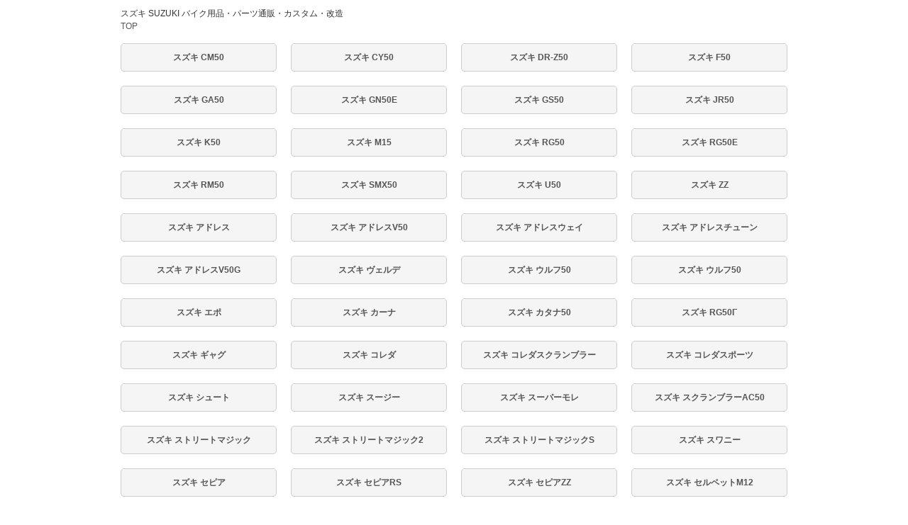

--- FILE ---
content_type: text/html
request_url: https://bike-parts.side6.jp/m3/
body_size: 5218
content:
<!DOCTYPE html>
<html dir="ltr" lang="ja">
<head><meta http-equiv="Content-Type" content="text/html; charset=UTF-8">
<meta name="google-site-verification" content="Lr7CsEdxRFPZYlt00XV1PZkncTntN4yMJXgTrg_x65g"/>
<meta name="viewport" content="width=device-width, user-scalable=yes, maximum-scale=1.0, minimum-scale=1.0">
<meta name="description" content="バイクパーツを通販で購入可能 車種別のバイクパーツ・汎用パーツなら">
<meta name="keywords" content="スズキ SUZUKI">
<title>スズキ SUZUKI バイク用品・パーツ通販・カスタム・改造</title>
<link rel="stylesheet" href="/css/style.css" type="text/css" media="screen">
<!--[if lt IE 9]>
<script src="/js/html5.js"></script>
<script src="/js/css3-mediaqueries.js"></script>
<![endif]-->
<script src="/js/jquery1.7.2.min.js"></script>
<script src="/js/script.js"></script>
<script src="/js/insert.js"></script>
</head>
<body>

<script>(function(i,s,o,g,r,a,m){i['GoogleAnalyticsObject']=r;i[r]=i[r]||function(){(i[r].q=i[r].q||[]).push(arguments)},i[r].l=1*new Date();a=s.createElement(o),m=s.getElementsByTagName(o)[0];a.async=1;a.src=g;m.parentNode.insertBefore(a,m)})(window,document,'script','//www.google-analytics.com/analytics.js','ga');ga('create','UA-2702634-26','auto');ga('send','pageview');</script>

<div id="header">
  <div class="inner">
    <h1>スズキ SUZUKI バイク用品・パーツ通販・カスタム・改造</h1>

    <a href="../">TOP</a>
    <div id="top-space"></div>
  </div>
</div>
<div id="wrapper">
<section class="gridWrapper"><article class="grid">
<h3><a href="./m3_10_1/rakuten/">スズキ CM50</a></h3>
</article>
<article class="grid">
<h3><a href="./m3_12_1/rakuten/">スズキ CY50</a></h3>
</article>
<article class="grid">
<h3><a href="./m3_15_1/rakuten/">スズキ DR-Z50</a></h3>
</article>
<article class="grid">
<h3><a href="./m3_18_1/rakuten/">スズキ F50</a></h3>
</article>
</section><section class="gridWrapper"><article class="grid">
<h3><a href="./m3_21_1/rakuten/">スズキ GA50</a></h3>
</article>
<article class="grid">
<h3><a href="./m3_23_1/rakuten/">スズキ GN50E</a></h3>
</article>
<article class="grid">
<h3><a href="./m3_30_1/rakuten/">スズキ GS50</a></h3>
</article>
<article class="grid">
<h3><a href="./m3_34_1/rakuten/">スズキ JR50</a></h3>
</article>
</section><section class="gridWrapper"><article class="grid">
<h3><a href="./m3_37_1/rakuten/">スズキ K50</a></h3>
</article>
<article class="grid">
<h3><a href="./m3_42_1/rakuten/">スズキ M15</a></h3>
</article>
<article class="grid">
<h3><a href="./m3_48_1/rakuten/">スズキ RG50</a></h3>
</article>
<article class="grid">
<h3><a href="./m3_48_6/rakuten/">スズキ RG50E</a></h3>
</article>
</section><section class="gridWrapper"><article class="grid">
<h3><a href="./m3_53_1/rakuten/">スズキ RM50</a></h3>
</article>
<article class="grid">
<h3><a href="./m3_56_1/rakuten/">スズキ SMX50</a></h3>
</article>
<article class="grid">
<h3><a href="./m3_71_1/rakuten/">スズキ U50</a></h3>
</article>
<article class="grid">
<h3><a href="./m3_76_1/rakuten/">スズキ ZZ</a></h3>
</article>
</section><section class="gridWrapper"><article class="grid">
<h3><a href="./m3_79_1/rakuten/">スズキ アドレス</a></h3>
</article>
<article class="grid">
<h3><a href="./m3_79_2/rakuten/">スズキ アドレスV50</a></h3>
</article>
<article class="grid">
<h3><a href="./m3_79_3/rakuten/">スズキ アドレスウェイ</a></h3>
</article>
<article class="grid">
<h3><a href="./m3_79_4/rakuten/">スズキ アドレスチューン</a></h3>
</article>
</section><section class="gridWrapper"><article class="grid">
<h3><a href="./m3_79_9/rakuten/">スズキ アドレスV50G</a></h3>
</article>
<article class="grid">
<h3><a href="./m3_85_1/rakuten/">スズキ ヴェルデ</a></h3>
</article>
<article class="grid">
<h3><a href="./m3_86_1/rakuten/">スズキ ウルフ50</a></h3>
</article>
<article class="grid">
<h3><a href="./m3_86_6/rakuten/">スズキ ウルフ50</a></h3>
</article>
</section><section class="gridWrapper"><article class="grid">
<h3><a href="./m3_87_1/rakuten/">スズキ エポ</a></h3>
</article>
<article class="grid">
<h3><a href="./m3_88_1/rakuten/">スズキ カーナ</a></h3>
</article>
<article class="grid">
<h3><a href="./m3_89_1/rakuten/">スズキ カタナ50</a></h3>
</article>
<article class="grid">
<h3><a href="./m3_90_1/rakuten/">スズキ RG50Γ</a></h3>
</article>
</section><section class="gridWrapper"><article class="grid">
<h3><a href="./m3_91_1/rakuten/">スズキ ギャグ</a></h3>
</article>
<article class="grid">
<h3><a href="./m3_95_1/rakuten/">スズキ コレダ</a></h3>
</article>
<article class="grid">
<h3><a href="./m3_95_5/rakuten/">スズキ コレダスクランブラー</a></h3>
</article>
<article class="grid">
<h3><a href="./m3_95_6/rakuten/">スズキ コレダスポーツ</a></h3>
</article>
</section><section class="gridWrapper"><article class="grid">
<h3><a href="./m3_98_1/rakuten/">スズキ シュート</a></h3>
</article>
<article class="grid">
<h3><a href="./m3_99_1/rakuten/">スズキ スージー</a></h3>
</article>
<article class="grid">
<h3><a href="./m3_102_1/rakuten/">スズキ スーパーモレ</a></h3>
</article>
<article class="grid">
<h3><a href="./m3_104_1/rakuten/">スズキ スクランブラーAC50</a></h3>
</article>
</section><section class="gridWrapper"><article class="grid">
<h3><a href="./m3_107_1/rakuten/">スズキ ストリートマジック</a></h3>
</article>
<article class="grid">
<h3><a href="./m3_107_2/rakuten/">スズキ ストリートマジック2</a></h3>
</article>
<article class="grid">
<h3><a href="./m3_107_3/rakuten/">スズキ ストリートマジックS</a></h3>
</article>
<article class="grid">
<h3><a href="./m3_109_1/rakuten/">スズキ スワニー</a></h3>
</article>
</section><section class="gridWrapper"><article class="grid">
<h3><a href="./m3_110_1/rakuten/">スズキ セピア</a></h3>
</article>
<article class="grid">
<h3><a href="./m3_110_2/rakuten/">スズキ セピアRS</a></h3>
</article>
<article class="grid">
<h3><a href="./m3_110_3/rakuten/">スズキ セピアZZ</a></h3>
</article>
<article class="grid">
<h3><a href="./m3_111_1/rakuten/">スズキ セルペットM12</a></h3>
</article>
</section><section class="gridWrapper"><article class="grid">
<h3><a href="./m3_111_2/rakuten/">スズキ セルペットMA</a></h3>
</article>
<article class="grid">
<h3><a href="./m3_111_3/rakuten/">スズキ セルペットMD</a></h3>
</article>
<article class="grid">
<h3><a href="./m3_111_4/rakuten/">スズキ セルペットME</a></h3>
</article>
<article class="grid">
<h3><a href="./m3_113_1/rakuten/">スズキ チャンス</a></h3>
</article>
</section><section class="gridWrapper"><article class="grid">
<h3><a href="./m3_114_1/rakuten/">スズキ チョイカゴ</a></h3>
</article>
<article class="grid">
<h3><a href="./m3_114_2/rakuten/">スズキ チョイノリ</a></h3>
</article>
<article class="grid">
<h3><a href="./m3_114_3/rakuten/">スズキ チョイノリ2</a></h3>
</article>
<article class="grid">
<h3><a href="./m3_114_4/rakuten/">スズキ チョイノリSS</a></h3>
</article>
</section><section class="gridWrapper"><article class="grid">
<h3><a href="./m3_118_1/rakuten/">スズキ 2サイクルバーディー50</a></h3>
</article>
<article class="grid">
<h3><a href="./m3_118_2/rakuten/">スズキ 重荷用バーディー50</a></h3>
</article>
<article class="grid">
<h3><a href="./m3_118_3/rakuten/">スズキ 新聞バーディー50</a></h3>
</article>
<article class="grid">
<h3><a href="./m3_118_6/rakuten/">スズキ バーディー50（2004年11月-）</a></h3>
</article>
</section><section class="gridWrapper"><article class="grid">
<h3><a href="./m3_119_1/rakuten/">スズキ ハイ</a></h3>
</article>
<article class="grid">
<h3><a href="./m3_119_2/rakuten/">スズキ ハイR</a></h3>
</article>
<article class="grid">
<h3><a href="./m3_119_3/rakuten/">スズキ ハイアップ</a></h3>
</article>
<article class="grid">
<h3><a href="./m3_119_4/rakuten/">スズキ ハイアップR</a></h3>
</article>
</section><section class="gridWrapper"><article class="grid">
<h3><a href="./m3_120_1/rakuten/">スズキ TS50</a></h3>
</article>
<article class="grid">
<h3><a href="./m3_120_2/rakuten/">スズキ ハスラー50</a></h3>
</article>
<article class="grid">
<h3><a href="./m3_123_1/rakuten/">スズキ バンバン50</a></h3>
</article>
<article class="grid">
<h3><a href="./m3_124_1/rakuten/">スズキ ファンファン</a></h3>
</article>
</section><section class="gridWrapper"><article class="grid">
<h3><a href="./m3_126_1/rakuten/">スズキ ホッパー</a></h3>
</article>
<article class="grid">
<h3><a href="./m3_128_1/rakuten/">スズキ マメタン</a></h3>
</article>
<article class="grid">
<h3><a href="./m3_128_2/rakuten/">スズキ マメタン50E</a></h3>
</article>
<article class="grid">
<h3><a href="./m3_130_1/rakuten/">スズキ ミニクロ50</a></h3>
</article>
</section><section class="gridWrapper"><article class="grid">
<h3><a href="./m3_131_1/rakuten/">スズキ ミニタン</a></h3>
</article>
<article class="grid">
<h3><a href="./m3_132_1/rakuten/">スズキ モードGT</a></h3>
</article>
<article class="grid">
<h3><a href="./m3_133_1/rakuten/">スズキ モレ</a></h3>
</article>
<article class="grid">
<h3><a href="./m3_134_1/rakuten/">スズキ ユーディー50</a></h3>
</article>
</section><section class="gridWrapper"><article class="grid">
<h3><a href="./m3_135_1/rakuten/">スズキ ユーディーミニ</a></h3>
</article>
<article class="grid">
<h3><a href="./m3_136_1/rakuten/">スズキ ラブ</a></h3>
</article>
<article class="grid">
<h3><a href="./m3_137_1/rakuten/">スズキ ラブスリー</a></h3>
</article>
<article class="grid">
<h3><a href="./m3_138_1/rakuten/">スズキ ランディー</a></h3>
</article>
</section><section class="gridWrapper"><article class="grid">
<h3><a href="./m3_140_1/rakuten/">スズキ レッツ（1996年2月-）</a></h3>
</article>
<article class="grid">
<h3><a href="./m3_140_2/rakuten/">スズキ レッツ2</a></h3>
</article>
<article class="grid">
<h3><a href="./m3_140_3/rakuten/">スズキ レッツ4</a></h3>
</article>
<article class="grid">
<h3><a href="./m3_140_4/rakuten/">スズキ レッツ5</a></h3>
</article>
</section><section class="gridWrapper"><article class="grid">
<h3><a href="./m3_140_5/rakuten/">スズキ レッツ2DX</a></h3>
</article>
<article class="grid">
<h3><a href="./m3_140_6/rakuten/">スズキ レッツ2G</a></h3>
</article>
<article class="grid">
<h3><a href="./m3_140_7/rakuten/">スズキ レッツ2L</a></h3>
</article>
<article class="grid">
<h3><a href="./m3_140_8/rakuten/">スズキ レッツ2S</a></h3>
</article>
</section><section class="gridWrapper"><article class="grid">
<h3><a href="./m3_140_9/rakuten/">スズキ レッツ2スタンダード</a></h3>
</article>
<article class="grid">
<h3><a href="./m3_140_10/rakuten/">スズキ レッツ4G</a></h3>
</article>
<article class="grid">
<h3><a href="./m3_140_11/rakuten/">スズキ レッツ4バスケット</a></h3>
</article>
<article class="grid">
<h3><a href="./m3_140_12/rakuten/">スズキ レッツ4パレット</a></h3>
</article>
</section><section class="gridWrapper"><article class="grid">
<h3><a href="./m3_140_13/rakuten/">スズキ レッツ5G</a></h3>
</article>
<article class="grid">
<h3><a href="./m3_140_14/rakuten/">スズキ レッツ（2015年3月-）</a></h3>
</article>
<article class="grid">
<h3><a href="./m3_140_15/rakuten/">スズキ レッツG</a></h3>
</article>
<article class="grid">
<h3><a href="./m3_140_16/rakuten/">スズキ レッツバスケット</a></h3>
</article>
</section><section class="gridWrapper"><article class="grid">
<h3><a href="./m3_141_1/rakuten/">スズキ ジェンマ50</a></h3>
</article>
<article class="grid">
<h3><a href="./m3_141_2/rakuten/">スズキ ジェンマクエスト50</a></h3>
</article>
<article class="grid">
<h3><a href="./m3_142_1/rakuten/">スズキ 蘭</a></h3>
</article>
<article class="grid">
<h3><a href="./m3_142_2/rakuten/">スズキ 蘭スーパーデラックス</a></h3>
</article>
</section><section class="gridWrapper"><article class="grid">
<h3><a href="./m3_143_1/rakuten/">スズキ 薔薇</a></h3>
</article>
<article class="grid">
<h3><a href="./m3_148_1/rakuten/">スズキ イーレッツ</a></h3>
</article>
<article class="grid">
<h3><a href="./m3_148_2/rakuten/">スズキ イーレッツW</a></h3>
</article>
<article class="grid">
<h3><a href="./m3_2_1/rakuten/">スズキ A100</a></h3>
</article>
</section><section class="gridWrapper"><article class="grid">
<h3><a href="./m3_3_1/rakuten/">スズキ A90</a></h3>
</article>
<article class="grid">
<h3><a href="./m3_5_1/rakuten/">スズキ AN125</a></h3>
</article>
<article class="grid">
<h3><a href="./m3_7_1/rakuten/">スズキ B100</a></h3>
</article>
<article class="grid">
<h3><a href="./m3_8_1/rakuten/">スズキ B120</a></h3>
</article>
</section><section class="gridWrapper"><article class="grid">
<h3><a href="./m3_11_1/rakuten/">スズキ CM75</a></h3>
</article>
<article class="grid">
<h3><a href="./m3_13_1/rakuten/">スズキ DF125E</a></h3>
</article>
<article class="grid">
<h3><a href="./m3_15_2/rakuten/">スズキ DR-Z125</a></h3>
</article>
<article class="grid">
<h3><a href="./m3_15_6/rakuten/">スズキ DR-Z70</a></h3>
</article>
</section><section class="gridWrapper"><article class="grid">
<h3><a href="./m3_15_7/rakuten/">スズキ DR-Z125L</a></h3>
</article>
<article class="grid">
<h3><a href="./m3_17_1/rakuten/">スズキ EN125</a></h3>
</article>
<article class="grid">
<h3><a href="./m3_19_1/rakuten/">スズキ FD110</a></h3>
</article>
<article class="grid">
<h3><a href="./m3_23_2/rakuten/">スズキ GN125</a></h3>
</article>
</section><section class="gridWrapper"><article class="grid">
<h3><a href="./m3_23_3/rakuten/">スズキ GN80</a></h3>
</article>
<article class="grid">
<h3><a href="./m3_23_6/rakuten/">スズキ GN125E</a></h3>
</article>
<article class="grid">
<h3><a href="./m3_24_1/rakuten/">スズキ GP125</a></h3>
</article>
<article class="grid">
<h3><a href="./m3_27_1/rakuten/">スズキ GSR125</a></h3>
</article>
</section><section class="gridWrapper"><article class="grid">
<h3><a href="./m3_27_4/rakuten/">スズキ GSR125ネックス</a></h3>
</article>
<article class="grid">
<h3><a href="./m3_30_2/rakuten/">スズキ GS125</a></h3>
</article>
<article class="grid">
<h3><a href="./m3_31_1/rakuten/">スズキ GT100</a></h3>
</article>
<article class="grid">
<h3><a href="./m3_31_2/rakuten/">スズキ GT125</a></h3>
</article>
</section><section class="gridWrapper"><article class="grid">
<h3><a href="./m3_33_1/rakuten/">スズキ GZ125HS</a></h3>
</article>
<article class="grid">
<h3><a href="./m3_35_1/rakuten/">スズキ K125</a></h3>
</article>
<article class="grid">
<h3><a href="./m3_36_1/rakuten/">スズキ K30</a></h3>
</article>
<article class="grid">
<h3><a href="./m3_38_1/rakuten/">スズキ K80</a></h3>
</article>
</section><section class="gridWrapper"><article class="grid">
<h3><a href="./m3_39_1/rakuten/">スズキ K90</a></h3>
</article>
<article class="grid">
<h3><a href="./m3_40_1/rakuten/">スズキ KS50</a></h3>
</article>
<article class="grid">
<h3><a href="./m3_41_1/rakuten/">スズキ KT120</a></h3>
</article>
<article class="grid">
<h3><a href="./m3_44_1/rakuten/">スズキ RA125</a></h3>
</article>
</section><section class="gridWrapper"><article class="grid">
<h3><a href="./m3_48_2/rakuten/">スズキ RG125</a></h3>
</article>
<article class="grid">
<h3><a href="./m3_48_3/rakuten/">スズキ RG80E</a></h3>
</article>
<article class="grid">
<h3><a href="./m3_48_7/rakuten/">スズキ RG125E</a></h3>
</article>
<article class="grid">
<h3><a href="./m3_53_2/rakuten/">スズキ RM125</a></h3>
</article>
</section><section class="gridWrapper"><article class="grid">
<h3><a href="./m3_53_3/rakuten/">スズキ RM80</a></h3>
</article>
<article class="grid">
<h3><a href="./m3_53_4/rakuten/">スズキ RM85</a></h3>
</article>
<article class="grid">
<h3><a href="./m3_53_6/rakuten/">スズキ RM80L</a></h3>
</article>
<article class="grid">
<h3><a href="./m3_53_7/rakuten/">スズキ RM85L</a></h3>
</article>
</section><section class="gridWrapper"><article class="grid">
<h3><a href="./m3_54_1/rakuten/">スズキ RV90</a></h3>
</article>
<article class="grid">
<h3><a href="./m3_55_1/rakuten/">スズキ S10</a></h3>
</article>
<article class="grid">
<h3><a href="./m3_61_1/rakuten/">スズキ SX125R</a></h3>
</article>
<article class="grid">
<h3><a href="./m3_62_1/rakuten/">スズキ T125</a></h3>
</article>
</section><section class="gridWrapper"><article class="grid">
<h3><a href="./m3_70_1/rakuten/">スズキ TM125</a></h3>
</article>
<article class="grid">
<h3><a href="./m3_72_1/rakuten/">スズキ U70K40</a></h3>
</article>
<article class="grid">
<h3><a href="./m3_77_1/rakuten/">スズキ アヴェニス125</a></h3>
</article>
<article class="grid">
<h3><a href="./m3_79_5/rakuten/">スズキ アドレス110（1998年4月-）</a></h3>
</article>
</section><section class="gridWrapper"><article class="grid">
<h3><a href="./m3_79_6/rakuten/">スズキ アドレスV100</a></h3>
</article>
<article class="grid">
<h3><a href="./m3_79_7/rakuten/">スズキ アドレスV125</a></h3>
</article>
<article class="grid">
<h3><a href="./m3_79_8/rakuten/">スズキ アドレスZ125</a></h3>
</article>
<article class="grid">
<h3><a href="./m3_79_10/rakuten/">スズキ アドレスV125G</a></h3>
</article>
</section><section class="gridWrapper"><article class="grid">
<h3><a href="./m3_79_11/rakuten/">スズキ アドレスV125S</a></h3>
</article>
<article class="grid">
<h3><a href="./m3_79_12/rakuten/">スズキ アドレスV125Sベーシック</a></h3>
</article>
<article class="grid">
<h3><a href="./m3_79_13/rakuten/">スズキ アドレスV125Sリミテッド</a></h3>
</article>
<article class="grid">
<h3><a href="./m3_79_14/rakuten/">スズキ アドレスV125Gリミテッド</a></h3>
</article>
</section><section class="gridWrapper"><article class="grid">
<h3><a href="./m3_79_15/rakuten/">スズキ アドレスV125SS</a></h3>
</article>
<article class="grid">
<h3><a href="./m3_79_16/rakuten/">スズキ アドレスV100S</a></h3>
</article>
<article class="grid">
<h3><a href="./m3_79_17/rakuten/">スズキ アドレス110（2015年3月-）</a></h3>
</article>
<article class="grid">
<h3><a href="./m3_81_1/rakuten/">スズキ イントルーダー125</a></h3>
</article>
</section><section class="gridWrapper"><article class="grid">
<h3><a href="./m3_84_1/rakuten/">スズキ ヴェクスター125</a></h3>
</article>
<article class="grid">
<h3><a href="./m3_86_2/rakuten/">スズキ ウルフ125</a></h3>
</article>
<article class="grid">
<h3><a href="./m3_86_3/rakuten/">スズキ ウルフT90</a></h3>
</article>
<article class="grid">
<h3><a href="./m3_89_2/rakuten/">スズキ GS125E</a></h3>
</article>
</section><section class="gridWrapper"><article class="grid">
<h3><a href="./m3_90_2/rakuten/">スズキ RG125Γ</a></h3>
</article>
<article class="grid">
<h3><a href="./m3_95_2/rakuten/">スズキ コレダ125</a></h3>
</article>
<article class="grid">
<h3><a href="./m3_95_3/rakuten/">スズキ コレダ90</a></h3>
</article>
<article class="grid">
<h3><a href="./m3_97_1/rakuten/">スズキ ジェベル125</a></h3>
</article>
</section><section class="gridWrapper"><article class="grid">
<h3><a href="./m3_105_1/rakuten/">スズキ スクランブラーAC90</a></h3>
</article>
<article class="grid">
<h3><a href="./m3_107_4/rakuten/">スズキ ストリートマジック110</a></h3>
</article>
<article class="grid">
<h3><a href="./m3_107_5/rakuten/">スズキ ストリートマジック2 110</a></h3>
</article>
<article class="grid">
<h3><a href="./m3_108_1/rakuten/">スズキ スポーツ80K11</a></h3>
</article>
</section><section class="gridWrapper"><article class="grid">
<h3><a href="./m3_108_2/rakuten/">スズキ スポーツAS90</a></h3>
</article>
<article class="grid">
<h3><a href="./m3_108_3/rakuten/">スズキ スポーツS31</a></h3>
</article>
<article class="grid">
<h3><a href="./m3_108_4/rakuten/">スズキ スポーツT125</a></h3>
</article>
<article class="grid">
<h3><a href="./m3_111_5/rakuten/">スズキ セルペット80K</a></h3>
</article>
</section><section class="gridWrapper"><article class="grid">
<h3><a href="./m3_118_4/rakuten/">スズキ バーディー80</a></h3>
</article>
<article class="grid">
<h3><a href="./m3_118_5/rakuten/">スズキ バーディー90</a></h3>
</article>
<article class="grid">
<h3><a href="./m3_118_7/rakuten/">スズキ 2サイクルバーディー80</a></h3>
</article>
<article class="grid">
<h3><a href="./m3_120_3/rakuten/">スズキ TS125</a></h3>
</article>
</section><section class="gridWrapper"><article class="grid">
<h3><a href="./m3_120_4/rakuten/">スズキ TS125R</a></h3>
</article>
<article class="grid">
<h3><a href="./m3_120_5/rakuten/">スズキ ハスラー125</a></h3>
</article>
<article class="grid">
<h3><a href="./m3_120_6/rakuten/">スズキ ハスラー80</a></h3>
</article>
<article class="grid">
<h3><a href="./m3_120_7/rakuten/">スズキ ハスラー90</a></h3>
</article>
</section><section class="gridWrapper"><article class="grid">
<h3><a href="./m3_123_2/rakuten/">スズキ バンバン125</a></h3>
</article>
<article class="grid">
<h3><a href="./m3_123_3/rakuten/">スズキ バンバン75</a></h3>
</article>
<article class="grid">
<h3><a href="./m3_123_4/rakuten/">スズキ バンバン90</a></h3>
</article>
<article class="grid">
<h3><a href="./m3_129_1/rakuten/">スズキ マローダー125</a></h3>
</article>
</section><section class="gridWrapper"><article class="grid">
<h3><a href="./m3_130_2/rakuten/">スズキ ミニクロ75</a></h3>
</article>
<article class="grid">
<h3><a href="./m3_141_3/rakuten/">スズキ ジェンマ125</a></h3>
</article>
<article class="grid">
<h3><a href="./m3_141_4/rakuten/">スズキ ジェンマ80</a></h3>
</article>
<article class="grid">
<h3><a href="./m3_141_5/rakuten/">スズキ ジェンマ90</a></h3>
</article>
</section><section class="gridWrapper"><article class="grid">
<h3><a href="./m3_141_6/rakuten/">スズキ ジェンマクエスト90</a></h3>
</article>
<article class="grid">
<h3><a href="./m3_145_1/rakuten/">スズキ TC120</a></h3>
</article>
<article class="grid">
<h3><a href="./m3_1_1/rakuten/">スズキ 250SB</a></h3>
</article>
<article class="grid">
<h3><a href="./m3_13_2/rakuten/">スズキ DF200E</a></h3>
</article>
</section><section class="gridWrapper"><article class="grid">
<h3><a href="./m3_15_3/rakuten/">スズキ DR-Z250</a></h3>
</article>
<article class="grid">
<h3><a href="./m3_16_3/rakuten/">スズキ DR250R</a></h3>
</article>
<article class="grid">
<h3><a href="./m3_16_10/rakuten/">スズキ DR250S</a></h3>
</article>
<article class="grid">
<h3><a href="./m3_16_11/rakuten/">スズキ DR200</a></h3>
</article>
</section><section class="gridWrapper"><article class="grid">
<h3><a href="./m3_16_15/rakuten/">スズキ DR250SHC</a></h3>
</article>
<article class="grid">
<h3><a href="./m3_16_16/rakuten/">スズキ DR250SHE</a></h3>
</article>
<article class="grid">
<h3><a href="./m3_20_1/rakuten/">スズキ FX150R</a></h3>
</article>
<article class="grid">
<h3><a href="./m3_22_1/rakuten/">スズキ GF250</a></h3>
</article>
</section><section class="gridWrapper"><article class="grid">
<h3><a href="./m3_22_2/rakuten/">スズキ GF250S</a></h3>
</article>
<article class="grid">
<h3><a href="./m3_23_4/rakuten/">スズキ GN250</a></h3>
</article>
<article class="grid">
<h3><a href="./m3_23_7/rakuten/">スズキ GN250E</a></h3>
</article>
<article class="grid">
<h3><a href="./m3_27_7/rakuten/">スズキ GSR250</a></h3>
</article>
</section><section class="gridWrapper"><article class="grid">
<h3><a href="./m3_27_9/rakuten/">スズキ GSR250S</a></h3>
</article>
<article class="grid">
<h3><a href="./m3_27_10/rakuten/">スズキ GSR250F</a></h3>
</article>
<article class="grid">
<h3><a href="./m3_28_1/rakuten/">スズキ GSX-R250</a></h3>
</article>
<article class="grid">
<h3><a href="./m3_28_9/rakuten/">スズキ GSX-R250R</a></h3>
</article>
</section><section class="gridWrapper"><article class="grid">
<h3><a href="./m3_29_1/rakuten/">スズキ GSX250FX</a></h3>
</article>
<article class="grid">
<h3><a href="./m3_29_12/rakuten/">スズキ GSX250L</a></h3>
</article>
<article class="grid">
<h3><a href="./m3_29_13/rakuten/">スズキ GSX250T</a></h3>
</article>
<article class="grid">
<h3><a href="./m3_30_3/rakuten/">スズキ GS250FW</a></h3>
</article>
</section><section class="gridWrapper"><article class="grid">
<h3><a href="./m3_31_3/rakuten/">スズキ GT185</a></h3>
</article>
<article class="grid">
<h3><a href="./m3_31_4/rakuten/">スズキ GT250</a></h3>
</article>
<article class="grid">
<h3><a href="./m3_43_1/rakuten/">スズキ NZ250</a></h3>
</article>
<article class="grid">
<h3><a href="./m3_48_4/rakuten/">スズキ RG185</a></h3>
</article>
</section><section class="gridWrapper"><article class="grid">
<h3><a href="./m3_48_5/rakuten/">スズキ RG250E</a></h3>
</article>
<article class="grid">
<h3><a href="./m3_49_1/rakuten/">スズキ RH250</a></h3>
</article>
<article class="grid">
<h3><a href="./m3_50_1/rakuten/">スズキ RL250</a></h3>
</article>
<article class="grid">
<h3><a href="./m3_51_1/rakuten/">スズキ RMX250</a></h3>
</article>
</section><section class="gridWrapper"><article class="grid">
<h3><a href="./m3_51_2/rakuten/">スズキ RMX250R</a></h3>
</article>
<article class="grid">
<h3><a href="./m3_51_3/rakuten/">スズキ RMX250S</a></h3>
</article>
<article class="grid">
<h3><a href="./m3_52_1/rakuten/">スズキ RM-Z250</a></h3>
</article>
<article class="grid">
<h3><a href="./m3_53_5/rakuten/">スズキ RM250</a></h3>
</article>
</section><section class="gridWrapper"><article class="grid">
<h3><a href="./m3_58_1/rakuten/">スズキ ST250</a></h3>
</article>
<article class="grid">
<h3><a href="./m3_58_2/rakuten/">スズキ ST250 Eタイプ</a></h3>
</article>
<article class="grid">
<h3><a href="./m3_60_1/rakuten/">スズキ SW-1</a></h3>
</article>
<article class="grid">
<h3><a href="./m3_61_2/rakuten/">スズキ SX200R</a></h3>
</article>
</section><section class="gridWrapper"><article class="grid">
<h3><a href="./m3_63_1/rakuten/">スズキ T20</a></h3>
</article>
<article class="grid">
<h3><a href="./m3_64_1/rakuten/">スズキ T200</a></h3>
</article>
<article class="grid">
<h3><a href="./m3_65_1/rakuten/">スズキ T250</a></h3>
</article>
<article class="grid">
<h3><a href="./m3_68_1/rakuten/">スズキ TC200</a></h3>
</article>
</section><section class="gridWrapper"><article class="grid">
<h3><a href="./m3_70_2/rakuten/">スズキ TM250</a></h3>
</article>
<article class="grid">
<h3><a href="./m3_77_2/rakuten/">スズキ アヴェニス150</a></h3>
</article>
<article class="grid">
<h3><a href="./m3_78_1/rakuten/">スズキ アクロス</a></h3>
</article>
<article class="grid">
<h3><a href="./m3_81_2/rakuten/">スズキ イントルーダーLC250</a></h3>
</article>
</section><section class="gridWrapper"><article class="grid">
<h3><a href="./m3_84_2/rakuten/">スズキ ヴェクスター150</a></h3>
</article>
<article class="grid">
<h3><a href="./m3_86_4/rakuten/">スズキ ウルフ200</a></h3>
</article>
<article class="grid">
<h3><a href="./m3_86_5/rakuten/">スズキ ウルフ250</a></h3>
</article>
<article class="grid">
<h3><a href="./m3_89_4/rakuten/">スズキ GSX250E</a></h3>
</article>
</section><section class="gridWrapper"><article class="grid">
<h3><a href="./m3_89_5/rakuten/">スズキ GSX250S刀</a></h3>
</article>
<article class="grid">
<h3><a href="./m3_90_3/rakuten/">スズキ RG150Γ</a></h3>
</article>
<article class="grid">
<h3><a href="./m3_90_4/rakuten/">スズキ RG200Γ</a></h3>
</article>
<article class="grid">
<h3><a href="./m3_90_5/rakuten/">スズキ RG250Γ</a></h3>
</article>
</section><section class="gridWrapper"><article class="grid">
<h3><a href="./m3_90_6/rakuten/">スズキ RGV250Γ</a></h3>
</article>
<article class="grid">
<h3><a href="./m3_90_9/rakuten/">スズキ RGV250Γ SP</a></h3>
</article>
<article class="grid">
<h3><a href="./m3_92_1/rakuten/">スズキ グース250</a></h3>
</article>
<article class="grid">
<h3><a href="./m3_93_1/rakuten/">スズキ グラストラッカー</a></h3>
</article>
</section><section class="gridWrapper"><article class="grid">
<h3><a href="./m3_93_2/rakuten/">スズキ グラストラッカービッグボーイ</a></h3>
</article>
<article class="grid">
<h3><a href="./m3_94_1/rakuten/">スズキ コブラ</a></h3>
</article>
<article class="grid">
<h3><a href="./m3_95_4/rakuten/">スズキ コレダ250T10</a></h3>
</article>
<article class="grid">
<h3><a href="./m3_95_7/rakuten/">スズキ コレダ250TC</a></h3>
</article>
</section><section class="gridWrapper"><article class="grid">
<h3><a href="./m3_95_8/rakuten/">スズキ コレダツインエース250TA</a></h3>
</article>
<article class="grid">
<h3><a href="./m3_97_2/rakuten/">スズキ ジェベル200</a></h3>
</article>
<article class="grid">
<h3><a href="./m3_97_3/rakuten/">スズキ ジェベル250</a></h3>
</article>
<article class="grid">
<h3><a href="./m3_97_4/rakuten/">スズキ ジェベル250GPS</a></h3>
</article>
</section><section class="gridWrapper"><article class="grid">
<h3><a href="./m3_97_5/rakuten/">スズキ ジェベル250XC</a></h3>
</article>
<article class="grid">
<h3><a href="./m3_100_1/rakuten/">スズキ スーパーT21</a></h3>
</article>
<article class="grid">
<h3><a href="./m3_103_1/rakuten/">スズキ スカイウェイブ250</a></h3>
</article>
<article class="grid">
<h3><a href="./m3_103_4/rakuten/">スズキ スカイウェイブSS</a></h3>
</article>
</section><section class="gridWrapper"><article class="grid">
<h3><a href="./m3_103_5/rakuten/">スズキ スカイウェイブ250タイプM</a></h3>
</article>
<article class="grid">
<h3><a href="./m3_103_6/rakuten/">スズキ スカイウェイブ250タイプS</a></h3>
</article>
<article class="grid">
<h3><a href="./m3_103_9/rakuten/">スズキ スカイウェイブ250タイプSベーシック</a></h3>
</article>
<article class="grid">
<h3><a href="./m3_103_10/rakuten/">スズキ スカイウェイブ250リミテッド</a></h3>
</article>
</section><section class="gridWrapper"><article class="grid">
<h3><a href="./m3_117_1/rakuten/">スズキ バーグマン150</a></h3>
</article>
<article class="grid">
<h3><a href="./m3_117_2/rakuten/">スズキ バーグマン250</a></h3>
</article>
<article class="grid">
<h3><a href="./m3_117_3/rakuten/">スズキ バーグマン200</a></h3>
</article>
<article class="grid">
<h3><a href="./m3_120_8/rakuten/">スズキ TS185</a></h3>
</article>
</section><section class="gridWrapper"><article class="grid">
<h3><a href="./m3_120_9/rakuten/">スズキ TS200</a></h3>
</article>
<article class="grid">
<h3><a href="./m3_120_10/rakuten/">スズキ TS200R</a></h3>
</article>
<article class="grid">
<h3><a href="./m3_120_11/rakuten/">スズキ TS250ハスラー</a></h3>
</article>
<article class="grid">
<h3><a href="./m3_120_12/rakuten/">スズキ ハスラー250</a></h3>
</article>
</section><section class="gridWrapper"><article class="grid">
<h3><a href="./m3_122_1/rakuten/">スズキ バンディット250</a></h3>
</article>
<article class="grid">
<h3><a href="./m3_122_9/rakuten/">スズキ バンディット250V</a></h3>
</article>
<article class="grid">
<h3><a href="./m3_122_13/rakuten/">スズキ バンディット250LTD</a></h3>
</article>
<article class="grid">
<h3><a href="./m3_122_15/rakuten/">スズキ バンディット250VZ</a></h3>
</article>
</section><section class="gridWrapper"><article class="grid">
<h3><a href="./m3_123_5/rakuten/">スズキ バンバン200</a></h3>
</article>
<article class="grid">
<h3><a href="./m3_123_6/rakuten/">スズキ バンバン200Z</a></h3>
</article>
<article class="grid">
<h3><a href="./m3_127_1/rakuten/">スズキ ボルティー</a></h3>
</article>
<article class="grid">
<h3><a href="./m3_127_2/rakuten/">スズキ ボルティー2</a></h3>
</article>
</section><section class="gridWrapper"><article class="grid">
<h3><a href="./m3_127_3/rakuten/">スズキ ボルティーC</a></h3>
</article>
<article class="grid">
<h3><a href="./m3_127_5/rakuten/">スズキ ボルティーT</a></h3>
</article>
<article class="grid">
<h3><a href="./m3_129_2/rakuten/">スズキ マローダー250</a></h3>
</article>
<article class="grid">
<h3><a href="./m3_139_1/rakuten/">スズキ レイダー150R</a></h3>
</article>
</section><section class="gridWrapper"><article class="grid">
<h3><a href="./m3_141_7/rakuten/">スズキ ジェンマ</a></h3>
</article>
<article class="grid">
<h3><a href="./m3_147_1/rakuten/">スズキ GZ150-A</a></h3>
</article>
<article class="grid">
<h3><a href="./m3_147_2/rakuten/">スズキ GZ250</a></h3>
</article>
<article class="grid">
<h3><a href="./m3_147_3/rakuten/">スズキ GZ150</a></h3>
</article>
</section><section class="gridWrapper"><article class="grid">
<h3><a href="./m3_15_4/rakuten/">スズキ DR-Z400</a></h3>
</article>
<article class="grid">
<h3><a href="./m3_15_5/rakuten/">スズキ DR-Z400SM</a></h3>
</article>
<article class="grid">
<h3><a href="./m3_15_8/rakuten/">スズキ DR-Z400E</a></h3>
</article>
<article class="grid">
<h3><a href="./m3_15_9/rakuten/">スズキ DR-Z400S</a></h3>
</article>
</section><section class="gridWrapper"><article class="grid">
<h3><a href="./m3_16_4/rakuten/">スズキ DR350</a></h3>
</article>
<article class="grid">
<h3><a href="./m3_16_5/rakuten/">スズキ DR400Z</a></h3>
</article>
<article class="grid">
<h3><a href="./m3_16_12/rakuten/">スズキ DR350SE</a></h3>
</article>
<article class="grid">
<h3><a href="./m3_23_5/rakuten/">スズキ GN400</a></h3>
</article>
</section><section class="gridWrapper"><article class="grid">
<h3><a href="./m3_27_2/rakuten/">スズキ GSR400</a></h3>
</article>
<article class="grid">
<h3><a href="./m3_27_8/rakuten/">スズキ GSR400ABS</a></h3>
</article>
<article class="grid">
<h3><a href="./m3_28_2/rakuten/">スズキ GSX-R400</a></h3>
</article>
<article class="grid">
<h3><a href="./m3_28_10/rakuten/">スズキ GSX-R400R</a></h3>
</article>
</section><section class="gridWrapper"><article class="grid">
<h3><a href="./m3_28_11/rakuten/">スズキ GSX-R400R SP</a></h3>
</article>
<article class="grid">
<h3><a href="./m3_29_2/rakuten/">スズキ GSX400F</a></h3>
</article>
<article class="grid">
<h3><a href="./m3_29_3/rakuten/">スズキ GSX-F</a></h3>
</article>
<article class="grid">
<h3><a href="./m3_29_11/rakuten/">スズキ GSX400T</a></h3>
</article>
</section><section class="gridWrapper"><article class="grid">
<h3><a href="./m3_29_14/rakuten/">スズキ GSX400FW</a></h3>
</article>
<article class="grid">
<h3><a href="./m3_30_4/rakuten/">スズキ GS400</a></h3>
</article>
<article class="grid">
<h3><a href="./m3_30_15/rakuten/">スズキ GS400E</a></h3>
</article>
<article class="grid">
<h3><a href="./m3_30_16/rakuten/">スズキ GS400L</a></h3>
</article>
</section><section class="gridWrapper"><article class="grid">
<h3><a href="./m3_31_5/rakuten/">スズキ GT350</a></h3>
</article>
<article class="grid">
<h3><a href="./m3_31_6/rakuten/">スズキ GT380</a></h3>
</article>
<article class="grid">
<h3><a href="./m3_47_1/rakuten/">スズキ RF400R</a></h3>
</article>
<article class="grid">
<h3><a href="./m3_47_4/rakuten/">スズキ RF400RV</a></h3>
</article>
</section><section class="gridWrapper"><article class="grid">
<h3><a href="./m3_57_1/rakuten/">スズキ SP370</a></h3>
</article>
<article class="grid">
<h3><a href="./m3_59_1/rakuten/">スズキ SV400</a></h3>
</article>
<article class="grid">
<h3><a href="./m3_59_5/rakuten/">スズキ SV400S</a></h3>
</article>
<article class="grid">
<h3><a href="./m3_66_1/rakuten/">スズキ T350</a></h3>
</article>
</section><section class="gridWrapper"><article class="grid">
<h3><a href="./m3_80_1/rakuten/">スズキ イナズマ400</a></h3>
</article>
<article class="grid">
<h3><a href="./m3_81_3/rakuten/">スズキ イントルーダー400</a></h3>
</article>
<article class="grid">
<h3><a href="./m3_81_8/rakuten/">スズキ イントルーダークラシック400</a></h3>
</article>
<article class="grid">
<h3><a href="./m3_81_9/rakuten/">スズキ イントルーダークラシック400キャストホイール仕様</a></h3>
</article>
</section><section class="gridWrapper"><article class="grid">
<h3><a href="./m3_82_1/rakuten/">スズキ インパルス400</a></h3>
</article>
<article class="grid">
<h3><a href="./m3_82_2/rakuten/">スズキ GSX400FSインパルス</a></h3>
</article>
<article class="grid">
<h3><a href="./m3_82_3/rakuten/">スズキ GSX400Xインパルス</a></h3>
</article>
<article class="grid">
<h3><a href="./m3_82_4/rakuten/">スズキ GSX400インパルス タイプS</a></h3>
</article>
</section><section class="gridWrapper"><article class="grid">
<h3><a href="./m3_89_6/rakuten/">スズキ GSX400E</a></h3>
</article>
<article class="grid">
<h3><a href="./m3_89_7/rakuten/">スズキ GSX400S刀</a></h3>
</article>
<article class="grid">
<h3><a href="./m3_90_7/rakuten/">スズキ RG400Γ</a></h3>
</article>
<article class="grid">
<h3><a href="./m3_92_2/rakuten/">スズキ グース350</a></h3>
</article>
</section><section class="gridWrapper"><article class="grid">
<h3><a href="./m3_96_1/rakuten/">スズキ サベージ400</a></h3>
</article>
<article class="grid">
<h3><a href="./m3_103_2/rakuten/">スズキ スカイウェイブ400</a></h3>
</article>
<article class="grid">
<h3><a href="./m3_103_7/rakuten/">スズキ スカイウェイブ400SS</a></h3>
</article>
<article class="grid">
<h3><a href="./m3_103_8/rakuten/">スズキ スカイウェイブ400タイプS</a></h3>
</article>
</section><section class="gridWrapper"><article class="grid">
<h3><a href="./m3_103_11/rakuten/">スズキ スカイウェイブ400リミテッドABS</a></h3>
</article>
<article class="grid">
<h3><a href="./m3_103_14/rakuten/">スズキ スカイウェイブ400タイプS ABS</a></h3>
</article>
<article class="grid">
<h3><a href="./m3_115_1/rakuten/">スズキ デスペラード400</a></h3>
</article>
<article class="grid">
<h3><a href="./m3_115_3/rakuten/">スズキ デスペラード400X</a></h3>
</article>
</section><section class="gridWrapper"><article class="grid">
<h3><a href="./m3_115_4/rakuten/">スズキ デスペラードワインダー</a></h3>
</article>
<article class="grid">
<h3><a href="./m3_116_1/rakuten/">スズキ テンプター400</a></h3>
</article>
<article class="grid">
<h3><a href="./m3_120_13/rakuten/">スズキ TS400</a></h3>
</article>
<article class="grid">
<h3><a href="./m3_122_2/rakuten/">スズキ バンディット400</a></h3>
</article>
</section><section class="gridWrapper"><article class="grid">
<h3><a href="./m3_122_10/rakuten/">スズキ バンディット400V</a></h3>
</article>
<article class="grid">
<h3><a href="./m3_122_14/rakuten/">スズキ バンディット400LTD</a></h3>
</article>
<article class="grid">
<h3><a href="./m3_122_16/rakuten/">スズキ バンディット400V LTD</a></h3>
</article>
<article class="grid">
<h3><a href="./m3_122_17/rakuten/">スズキ バンディット400VZ</a></h3>
</article>
</section><section class="gridWrapper"><article class="grid">
<h3><a href="./m3_125_1/rakuten/">スズキ ブルバード400</a></h3>
</article>
<article class="grid">
<h3><a href="./m3_146_2/rakuten/">スズキ グラディウス400ABS</a></h3>
</article>
<article class="grid">
<h3><a href="./m3_14_1/rakuten/">スズキ Vストローム650</a></h3>
</article>
<article class="grid">
<h3><a href="./m3_14_3/rakuten/">スズキ Vストローム650ABS</a></h3>
</article>
</section><section class="gridWrapper"><article class="grid">
<h3><a href="./m3_14_5/rakuten/">スズキ Vストローム650XT ABS</a></h3>
</article>
<article class="grid">
<h3><a href="./m3_16_6/rakuten/">スズキ DR600</a></h3>
</article>
<article class="grid">
<h3><a href="./m3_16_7/rakuten/">スズキ DR650</a></h3>
</article>
<article class="grid">
<h3><a href="./m3_16_8/rakuten/">スズキ DR750S</a></h3>
</article>
</section><section class="gridWrapper"><article class="grid">
<h3><a href="./m3_16_13/rakuten/">スズキ DR650S</a></h3>
</article>
<article class="grid">
<h3><a href="./m3_16_14/rakuten/">スズキ DR650SE</a></h3>
</article>
<article class="grid">
<h3><a href="./m3_25_1/rakuten/">スズキ GR650</a></h3>
</article>
<article class="grid">
<h3><a href="./m3_26_1/rakuten/">スズキ GSF600</a></h3>
</article>
</section><section class="gridWrapper"><article class="grid">
<h3><a href="./m3_26_2/rakuten/">スズキ GSF750</a></h3>
</article>
<article class="grid">
<h3><a href="./m3_26_5/rakuten/">スズキ GSF600S</a></h3>
</article>
<article class="grid">
<h3><a href="./m3_27_3/rakuten/">スズキ GSR600</a></h3>
</article>
<article class="grid">
<h3><a href="./m3_27_5/rakuten/">スズキ GSR750</a></h3>
</article>
</section><section class="gridWrapper"><article class="grid">
<h3><a href="./m3_27_6/rakuten/">スズキ GSR750ABS</a></h3>
</article>
<article class="grid">
<h3><a href="./m3_28_3/rakuten/">スズキ GSX-R600</a></h3>
</article>
<article class="grid">
<h3><a href="./m3_28_4/rakuten/">スズキ GSX-R750</a></h3>
</article>
<article class="grid">
<h3><a href="./m3_28_7/rakuten/">スズキ GSX-R750R</a></h3>
</article>
</section><section class="gridWrapper"><article class="grid">
<h3><a href="./m3_28_8/rakuten/">スズキ GSX-R750SP</a></h3>
</article>
<article class="grid">
<h3><a href="./m3_29_5/rakuten/">スズキ GSX600F</a></h3>
</article>
<article class="grid">
<h3><a href="./m3_29_6/rakuten/">スズキ GSX750E</a></h3>
</article>
<article class="grid">
<h3><a href="./m3_29_10/rakuten/">スズキ GSX650F</a></h3>
</article>
</section><section class="gridWrapper"><article class="grid">
<h3><a href="./m3_29_15/rakuten/">スズキ GSX750F</a></h3>
</article>
<article class="grid">
<h3><a href="./m3_30_5/rakuten/">スズキ GS425</a></h3>
</article>
<article class="grid">
<h3><a href="./m3_30_6/rakuten/">スズキ GS450</a></h3>
</article>
<article class="grid">
<h3><a href="./m3_30_8/rakuten/">スズキ GS550L</a></h3>
</article>
</section><section class="gridWrapper"><article class="grid">
<h3><a href="./m3_30_9/rakuten/">スズキ GS650G</a></h3>
</article>
<article class="grid">
<h3><a href="./m3_30_10/rakuten/">スズキ GS750</a></h3>
</article>
<article class="grid">
<h3><a href="./m3_30_17/rakuten/">スズキ GS550E</a></h3>
</article>
<article class="grid">
<h3><a href="./m3_30_18/rakuten/">スズキ GS750E</a></h3>
</article>
</section><section class="gridWrapper"><article class="grid">
<h3><a href="./m3_30_19/rakuten/">スズキ GS750G</a></h3>
</article>
<article class="grid">
<h3><a href="./m3_31_7/rakuten/">スズキ GT500</a></h3>
</article>
<article class="grid">
<h3><a href="./m3_31_8/rakuten/">スズキ GT550</a></h3>
</article>
<article class="grid">
<h3><a href="./m3_31_9/rakuten/">スズキ GT750</a></h3>
</article>
</section><section class="gridWrapper"><article class="grid">
<h3><a href="./m3_46_1/rakuten/">スズキ RE-5</a></h3>
</article>
<article class="grid">
<h3><a href="./m3_47_2/rakuten/">スズキ RF600R</a></h3>
</article>
<article class="grid">
<h3><a href="./m3_52_2/rakuten/">スズキ RM-Z450</a></h3>
</article>
<article class="grid">
<h3><a href="./m3_59_2/rakuten/">スズキ SV650</a></h3>
</article>
</section><section class="gridWrapper"><article class="grid">
<h3><a href="./m3_59_6/rakuten/">スズキ SV650S</a></h3>
</article>
<article class="grid">
<h3><a href="./m3_67_1/rakuten/">スズキ T500</a></h3>
</article>
<article class="grid">
<h3><a href="./m3_74_1/rakuten/">スズキ XF650</a></h3>
</article>
<article class="grid">
<h3><a href="./m3_75_1/rakuten/">スズキ XN85</a></h3>
</article>
</section><section class="gridWrapper"><article class="grid">
<h3><a href="./m3_80_2/rakuten/">スズキ イナズマ750</a></h3>
</article>
<article class="grid">
<h3><a href="./m3_81_4/rakuten/">スズキ イントルーダー750</a></h3>
</article>
<article class="grid">
<h3><a href="./m3_89_8/rakuten/">スズキ GSX750S刀</a></h3>
</article>
<article class="grid">
<h3><a href="./m3_90_8/rakuten/">スズキ RG500Γ</a></h3>
</article>
</section><section class="gridWrapper"><article class="grid">
<h3><a href="./m3_96_2/rakuten/">スズキ サベージ650</a></h3>
</article>
<article class="grid">
<h3><a href="./m3_103_3/rakuten/">スズキ スカイウェイブ650</a></h3>
</article>
<article class="grid">
<h3><a href="./m3_103_12/rakuten/">スズキ スカイウェイブ650LX</a></h3>
</article>
<article class="grid">
<h3><a href="./m3_103_13/rakuten/">スズキ スカイウェイブ650リミテッド</a></h3>
</article>
</section><section class="gridWrapper"><article class="grid">
<h3><a href="./m3_122_3/rakuten/">スズキ バンディット650</a></h3>
</article>
<article class="grid">
<h3><a href="./m3_122_4/rakuten/">スズキ バンディット750</a></h3>
</article>
<article class="grid">
<h3><a href="./m3_122_11/rakuten/">スズキ バンディット650S</a></h3>
</article>
<article class="grid">
<h3><a href="./m3_146_1/rakuten/">スズキ グラディウス</a></h3>
</article>
</section><section class="gridWrapper"><article class="grid">
<h3><a href="./m3_146_3/rakuten/">スズキ グラディウスABS</a></h3>
</article>
<article class="grid">
<h3><a href="./m3_14_2/rakuten/">スズキ Vストローム1000</a></h3>
</article>
<article class="grid">
<h3><a href="./m3_16_9/rakuten/">スズキ DR800S</a></h3>
</article>
<article class="grid">
<h3><a href="./m3_28_5/rakuten/">スズキ GSX-R1000</a></h3>
</article>
</section><section class="gridWrapper"><article class="grid">
<h3><a href="./m3_30_11/rakuten/">スズキ GS1000</a></h3>
</article>
<article class="grid">
<h3><a href="./m3_30_12/rakuten/">スズキ GS1000S</a></h3>
</article>
<article class="grid">
<h3><a href="./m3_47_3/rakuten/">スズキ RF900R</a></h3>
</article>
<article class="grid">
<h3><a href="./m3_59_3/rakuten/">スズキ SV1000</a></h3>
</article>
</section><section class="gridWrapper"><article class="grid">
<h3><a href="./m3_59_4/rakuten/">スズキ SV1000S</a></h3>
</article>
<article class="grid">
<h3><a href="./m3_69_1/rakuten/">スズキ TL1000R</a></h3>
</article>
<article class="grid">
<h3><a href="./m3_69_2/rakuten/">スズキ TL1000S</a></h3>
</article>
<article class="grid">
<h3><a href="./m3_73_1/rakuten/">スズキ VX800</a></h3>
</article>
</section><section class="gridWrapper"><article class="grid">
<h3><a href="./m3_81_5/rakuten/">スズキ イントルーダー800</a></h3>
</article>
<article class="grid">
<h3><a href="./m3_81_11/rakuten/">スズキ イントルーダークラシック800</a></h3>
</article>
<article class="grid">
<h3><a href="./m3_89_9/rakuten/">スズキ GSX1000S刀</a></h3>
</article>
<article class="grid">
<h3><a href="./m3_115_2/rakuten/">スズキ デスペラード800</a></h3>
</article>
</section><section class="gridWrapper"><article class="grid">
<h3><a href="./m3_115_5/rakuten/">スズキ デスペラード800X</a></h3>
</article>
<article class="grid">
<h3><a href="./m3_125_2/rakuten/">スズキ ブルバード800</a></h3>
</article>
<article class="grid">
<h3><a href="./m3_149_1/rakuten/">スズキ GSX-S1000ABS</a></h3>
</article>
<article class="grid">
<h3><a href="./m3_149_2/rakuten/">スズキ GSX-S1000F ABS</a></h3>
</article>
</section><section class="gridWrapper"><article class="grid">
<h3><a href="./m3_9_1/rakuten/">スズキ B-KING</a></h3>
</article>
<article class="grid">
<h3><a href="./m3_14_4/rakuten/">スズキ Vストローム1000ABS</a></h3>
</article>
<article class="grid">
<h3><a href="./m3_26_3/rakuten/">スズキ GSF1200</a></h3>
</article>
<article class="grid">
<h3><a href="./m3_26_4/rakuten/">スズキ GSF1200S</a></h3>
</article>
</section><section class="gridWrapper"><article class="grid">
<h3><a href="./m3_28_6/rakuten/">スズキ GSX-R1100</a></h3>
</article>
<article class="grid">
<h3><a href="./m3_29_7/rakuten/">スズキ GSX1100E</a></h3>
</article>
<article class="grid">
<h3><a href="./m3_29_9/rakuten/">スズキ GSX1400</a></h3>
</article>
<article class="grid">
<h3><a href="./m3_29_16/rakuten/">スズキ GSX1100EF</a></h3>
</article>
</section><section class="gridWrapper"><article class="grid">
<h3><a href="./m3_29_17/rakuten/">スズキ GSX1100ES</a></h3>
</article>
<article class="grid">
<h3><a href="./m3_29_18/rakuten/">スズキ GSX1100F</a></h3>
</article>
<article class="grid">
<h3><a href="./m3_29_19/rakuten/">スズキ GSX1100G</a></h3>
</article>
<article class="grid">
<h3><a href="./m3_30_13/rakuten/">スズキ GS1150EF</a></h3>
</article>
</section><section class="gridWrapper"><article class="grid">
<h3><a href="./m3_30_14/rakuten/">スズキ GS1200SS</a></h3>
</article>
<article class="grid">
<h3><a href="./m3_32_1/rakuten/">スズキ GV1400カバルケードLXE</a></h3>
</article>
<article class="grid">
<h3><a href="./m3_80_3/rakuten/">スズキ イナズマ1200</a></h3>
</article>
<article class="grid">
<h3><a href="./m3_81_6/rakuten/">スズキ イントルーダー1400</a></h3>
</article>
</section><section class="gridWrapper"><article class="grid">
<h3><a href="./m3_81_7/rakuten/">スズキ イントルーダーLC1500</a></h3>
</article>
<article class="grid">
<h3><a href="./m3_81_10/rakuten/">スズキ イントルーダーM1500</a></h3>
</article>
<article class="grid">
<h3><a href="./m3_89_10/rakuten/">スズキ GSX1100S刀</a></h3>
</article>
<article class="grid">
<h3><a href="./m3_121_1/rakuten/">スズキ GSX1300Rハヤブサ</a></h3>
</article>
</section><section class="gridWrapper"><article class="grid">
<h3><a href="./m3_122_5/rakuten/">スズキ バンディット1200</a></h3>
</article>
<article class="grid">
<h3><a href="./m3_122_6/rakuten/">スズキ バンディット1250ABS</a></h3>
</article>
<article class="grid">
<h3><a href="./m3_122_7/rakuten/">スズキ バンディット1200S</a></h3>
</article>
<article class="grid">
<h3><a href="./m3_122_8/rakuten/">スズキ バンディット1250S ABS</a></h3>
</article>
</section><section class="gridWrapper"><article class="grid">
<h3><a href="./m3_122_12/rakuten/">スズキ バンディット1250F ABS</a></h3>
</article>
<article class="grid">
<h3><a href="./m3_125_3/rakuten/">スズキ ブルバードC109R</a></h3>
</article>
<article class="grid">
<h3><a href="./m3_125_4/rakuten/">スズキ ブルバードM109R</a></h3>
</article>
<article class="grid">
<h3><a href="./m3_125_5/rakuten/">スズキ ブルバードC90</a></h3>
</article>
</section>
</div>
  <div class="inner">
    <div id="top-space"></div>
  </div>
</body>
</html>


--- FILE ---
content_type: text/css
request_url: https://bike-parts.side6.jp/css/style.css
body_size: 3817
content:
@charset "utf-8";


/* =Reset default browser CSS.
Based on work by Eric Meyer: http://meyerweb.com/eric/tools/css/reset/index.html
-------------------------------------------------------------- */
html, body, div, span, applet, object, iframe, h1, h2, h3, h4, h5, h6, p, blockquote, pre, a, abbr, acronym, address, big, cite, code, del, dfn, em, font, ins, kbd, q, s, samp, small, strike, strong, sub, sup, tt, var, dl, dt, dd, ol, ul, li, fieldset, form, label, legend, table, caption, tbody, tfoot, thead, tr, th, td {border: 0;font-family: inherit;font-size: 100%;font-style: inherit;font-weight: inherit;margin: 0;outline: 0;padding: 0;vertical-align: baseline;}
:focus {outline: 0;}

ol, ul {list-style: none;}
table {border-collapse: separate;border-spacing: 0;}
caption, th, td {font-weight: normal;text-align: left;}
blockquote:before, blockquote:after,q:before, q:after {content: "";}
blockquote, q {quotes: "" "";}
a img{border: 0;}
figure{margin:0}
article, aside, details, figcaption, figure, footer, header, hgroup, menu, nav, section {display: block;}
/* -------------------------------------------------------------- */

body{
color:#333;
font:12px verdana,"ヒラギノ丸ゴ ProN W4","Hiragino Maru Gothic ProN","メイリオ","Meiryo","ＭＳ Ｐゴシック","MS PGothic",Sans-Serif;
line-height:1.5;
background:#fff;
-webkit-text-size-adjust: none;
}


/* リンク設定
------------------------------------------------------------*/
a{color:#555;text-decoration:none;}
a:hover{color:#1f1f1f;}
a:active, a:focus{outline:0;}


/* 全体
------------------------------------------------------------*/
#wrapper{
margin:0 auto;
padding:0 1%;
width:98%;
position:relative;
}

.inner{
margin:0 auto;
width:100%;
}


/*************
/* ヘッダー
*************/
#header{
padding:10px 0 15px;
overflow:hidden;
}

* html #header{height:1%;}

#header h1{
font-size:12px;
font-weight:normal;
}


/*************
/* ロゴ
*************/
#header .logo{
float:left;
padding:20px 0 0;
}

.logo a{
font-size:20px;
font-weight:bold;
line-height:1;
}

.logo span{
font-size:12px;
font-weight:normal;
}


/**************************
/* メイン画像（トップページ+サブページ）
**************************/
#mainBanner{
margin:30px auto;
padding:0;
width:100%;
position:relative;
line-height:0;
}

#mainBanner img{
max-width:100%;
height:auto;
padding:1px;
border:1px solid #ccc;
background:#eee;
}

.slogan{
position:absolute;
max-width:100%;
height:auto;
bottom:0;
left:0;
padding:5px 10px;
line-height:1.4;
z-index:100;
}

.slogan h2{
padding-bottom:5px;
color:#333;
font-size:20px;
}

.slogan h3{
font-size:14px;
color:#666;
}

/* サブページ スローガンの背景・黒*/
.subImg .slogan{left:auto;right:0;}

.subImg .slogan h2{color:#fff;}
.subImg .slogan h3{color:#ccc;}



/**************************
/* グリッド
**************************/
.gridWrapper{
padding-bottom:20px;
overflow: hidden;
}

* html .gridWrapper{height:1%;}
	
.grid{
float:left;
border-radius: 5px;
border: 1px solid #ccc;
background: #f5f5f5;   
}

.grid h3{
padding:10px 5px;
font-weight:bold;
text-align:center;
}

.grid p{
padding:5px 10px;
text-align:left;
}

.grid p.img{text-align:center;}

.gridWrapper img, img.frame{
max-width:100%;
height:auto;
margin-bottom:10px;
padding:1px;
border:1px solid #ccc;
background:#eee;
}

#sub img{
padding:0;
border:1px solid #ccc;
}

/* フッター内のグリッド(3カラム) */
#footer .grid{
color:#fff;
background:transparent;
}

#footer .grid p{padding:0;}


/*************
メイン コンテンツ
*************/
section.content{
padding:10px 0;
margin-bottom:20px;
border-radius:6px;
overflow:hidden;
font-size:14px;
}

* html section.content{height:1%;}

section.content p{margin-bottom:5px;}

h3.heading{
padding-bottom:5px;
margin-bottom:10px;
font-size:16px;
border-bottom:3px solid #555;
color:#555;
}

section.content img{
max-width:90%;
height:auto;
}

.alignleft{
float:left;
clear:left;
margin:3px 10px 10px 0;
}

.alignright{
float:right;
clear:right;
margin:3px 0 10px 10px;
}

#gallery .grid{
padding:5px 0 0;
border:0;
background:#fff;
}


/*************
テーブル
*************/
table.table{
border-collapse:collapse;
width:100%;
margin:10px auto;
}

table.table th,table.table td{
padding:5px;
border:1px solid #1f1f1f;
}

table.table th{
text-align:right;
font-weight:bold;
letter-spacing:1px;
white-space:nowrap;
color:#fff;
background:#555;
border-left:#1f1f1f 5px solid
}

table.table td{border-left:#1f1f1f 3px double}



/*************
サブ（フッター前）コンテンツ
*************/
#sub ul{padding:10px;}

#sub li{
margin-bottom:10px;
padding-bottom:10px;
border-bottom:1px dashed #ebebeb;
}

#sub li:last-child{
border:0;
margin-bottom:0;
}

#sub li a{display:block;}

#sub ul.list{padding-bottom:7px;}

#sub ul.list li{
clear:both;
margin-bottom:4px;
padding:4px 0;
overflow:hidden;
}

* html #sub ul.list li{height:1%;}

#sub ul.list li img{
float:left;
margin:0 10px 0 0;
}

#sub ul.list li{
font-size:12px;
line-height:1.35;
}


/*************
/* フッター
*************/
#footer{
clear:both;
padding:20px 0;
overflow:hidden;
background:#1f1f1f;
border-top:1px solid #555;
}

* html #footer{height:1%;}

.tel strong{
font-size:20px;
font-weight:bold;
}

#footer a{color:#fff;}
#footer a:hover{color:#ccc;}

#footer .copyright{font-size:11px;}


/* PC用 */
@media only screen and (min-width:960px){	
	#wrapper,.inner{
	width:940px;
	padding:0;
	}
	
	#wrapper{padding-bottom:20px;}
	
  nav div.panel{
	display:block !important;
	float:right;
	}

	a#menu{display:none;}

	nav#mainNav ul{
	float:right;
	overflow:hidden;
	}

	* html nav#mainNav ul{height:1%;}

	nav#mainNav ul li{
	float:left;
	margin:0 5px;
	text-align:center;
	}

	nav#mainNav ul a{
	font-size:13px;
	display:block;
	padding:10px;
	border-bottom:3px solid #fff;
	}

	nav#mainNav ul span{
	color:#aaa;
	font-size:10px;
	}

	nav#mainNav ul li.active a,nav#mainNav ul a:hover{border-color:#1f1f1f;}
	
	#mainBanner img{max-width:936px;}
	
	/* グリッド全体 */
	.gridWrapper{
	width:960px;
	margin:0 0 0 -20px;
	}
	
	/* グリッド共通 ベース:トップページ4カラム */
	.grid{
	float:left;
	width:218px;
	margin-left:20px;
	}
	
	/* サブコンテンツ + フッター グリッド(3カラム) */
	#sub .grid, #footer .grid{width:298px;}
	#footer .grid{border:0;}
	
	#gallery{margin-left:-10px;}
  #gallery .grid{width:220px;}	
}


/* モニター幅940px以下 */
@media only screen and (max-width:940px){
	*{
    -webkit-box-sizing: border-box;
       -moz-box-sizing: border-box;
         -o-box-sizing: border-box;
        -ms-box-sizing: border-box;
            box-sizing: border-box;
	}
	
	#header h1{text-align:center;}
	
	#header .logo,#footer .logo{
	float:none;
	text-align:center;
	padding:10px 5px;
	}
	
	nav#mainNav{
	clear:both;
	width:100%;
	margin:0 auto;
	padding:0;
	background: -webkit-gradient(linear, left top, left bottom, color-stop(1, #1f1f1f), color-stop(0.00, #555));
	background: -webkit-linear-gradient(top, #555 0%, #1f1f1f 100%);
	background: -moz-linear-gradient(top, #555 0%, #1f1f1f 100%);
	background: -o-linear-gradient(top, #555 0%, #1f1f1f 100%);
	background: -ms-linear-gradient(top, #555 0%, #1f1f1f 100%);
	background: linear-gradient(top, #555 0%, #1f1f1f 100%);
	}

	nav#mainNav a.menu{
	width:100%;
	display:block;
	height:40px;
	line-height:40px;
	font-weight: bold;
	text-align:left;
	color:#fff;
	}

	nav#mainNav a#menu span{padding-left:10px;}
	nav#mainNav a.menu span:before{content: "→ ";}
	nav#mainNav a.menuOpen span:before{content: "↓ ";}

	nav#mainNav a#menu:hover{cursor:pointer;}

	nav .panel{
	display: none;
	width:100%;
	position: relative;
	right: 0;
	top:0;
	z-index: 1;
	}

	nav#mainNav ul li{
	float: none;
	clear:both;
	width:100%;
	height:auto;
	line-height:1.2;
	}

	nav#mainNav ul li a,nav#mainNav ul li.current-menu-item li a{
	display: block;
	padding:15px 10px;
	text-align:left;
	border-bottom:1px dashed #fff;
	color:#fff;
	background:#1f1f1f;
	}
	
	nav#mainNav ul li a span{padding-left:10px;}
	
	nav#mainNav ul li:first-child a{border-top:1px dashed #fff;}
	
	nav#mainNav ul li:last-child a{border:0;}
	
	nav#mainNav ul li.active a,nav#mainNav ul li a:hover{background:#555;}

	nav div.panel{float:none;}
	
	.grid{
	float:left;
	width:48%;
	margin:10px 2% 0 0;
	}
	
	.grid img{
	float:left;
	margin-right:5px;
	}
	
	#gallery{padding-left:1px;}
	
	#gallery .grid{
	width:23%;
	margin:0 2% 0 0;
	padding:0;
	}
	
	#gallery .grid img{
	float:none;
	margin:0;
	}
	
	#sub .grid{
	width:32%;
	margin:10px 1%;
	}
	
	#sub .grid:first-child{
	margin-left:0;
	}
	
	#sub .grid:last-child{
	margin-right:0;
	}
	
	#footer .grid, #footer .grid p{
	float:none;
	width:100%;
	text-align:center;
	border:0;
	}
	
	#footer .grid:last-child{padding-top:20px;}
}


/* iPad 縦 */
@media only screen and (max-width:768px){
  #header{padding-bottom:0;}	

	#header h1{text-align:center;}
	
	#header .logo{
	float:none;
	text-align:center;
	padding:10px 5px 20px;
	}
	
	#sub ul.list{padding:10px 10px 11px;}
	
	#sub ul.list li{
	padding-bottom:10px;
	margin-bottom:8px;
	}
}


/* スマートフォン 横(ランドスケープ) */
@media only screen and (max-width:640px){
	#footer .grid p{text-align:center;}
	
	.grid img{
	float:none;
	margin:0 auto;
	}
	
	.grid p,#sub .grid li{text-align:left;}

  .alignleft,.alignright{
	float:none;
	display:block;
	margin:0 auto 10px;
	}
	
	#sub ul.list li img{margin:0 5px 0 0;}
}


/* スマートフォン 縦(ポートレート) */
@media only screen and (max-width:480px){
	#mainBanner{margin-left:1px;}
	#mainBanner h2,#mainBanner h3{font-size:75%;}
	
	#sub .grid{
	float:none;
	width:98%;
	}
	
	#sub .grid h3{padding:10px 5px;}
	
	#sub ul.list{padding:10px;}
	
	#sub ul.list li{
	padding-bottom:3px;
	margin-bottom:3px;
	}
}

/*--------------------------------------
  ヨメレバ・カエレバ（PC）
--------------------------------------*/
.booklink-box, .kaerebalink-box{
    padding:25px;
    margin-bottom: 10px;
    border:double #CCC;
    overflow: hidden;
    font-size:small;
}
.booklink-image, .kaerebalink-image{
    margin:0 15px 0 0;
    float:left;
    min-width: 160px;
    text-align: center;
}
.booklink-image img, .kaerebalink-image img{
    margin:0 auto;
    text-align:center;
}
.booklink-info, .kaerebalink-info{
    margin:0;
    line-height:120%;
    overflow: hidden;
}
.booklink-name, .kaerebalink-name{
    margin-bottom:24px;
    line-height:1.5em;
}
.booklink-powered-date, .kaerebalink-powered-date{
     font-size:8px;
     margin-top:10px;
     font-family:verdana;
     line-height:120%;
}
.booklink-detail, .kaerebalink-detail{font-size: 12px;}
.booklink-powered-date, .kaerebalink-detail{margin-bottom:15px;}
.booklink-link2, .kaerebalink-link1{margin-top:10px;}
.booklink-link2 a,
.kaerebalink-link1 a{
    width:30%;
    -moz-border-radius:5px;
    -webkit-border-radius:5px;
    border-radius:5px;
    display:inline-block;
    margin:5px 2px 0 0;
    padding:10px 1px;
    text-align:center;
    float:left;
    text-decoration:none;
    font-weight:800;
    text-shadow:1px 1px 1px #dcdcdc;
    font-size:12px;
    color: #fff !important;
}
.booklink-link2 a:hover,
.kaerebalink-link1 a:hover{opacity: 0.6;}
.booklink-link2 a:active
.kaerebalink-link1 a:active{
    position:relative;
    top:1px;
}

/*ボタンを変えるときはここから*/
.shoplinkamazon a{background-color:#FF9901 !important;}
.shoplinkrakuten a{background-color:#c20004 !important;}
.shoplinkkindle a{background-color:#007dcd !important;}
.shoplinkkakakucom a{background-color:#314995 !important;}
.shoplinkyahoo a{background-color:#7b0099 !important;}

/*ここまでを変更*/
.shoplinkyahoo img{display:none;}
.shoplinkyahoo a{font-size:12px;}
.booklink-footer{display: none;}


--- FILE ---
content_type: text/plain
request_url: https://www.google-analytics.com/j/collect?v=1&_v=j102&a=1982405428&t=pageview&_s=1&dl=https%3A%2F%2Fbike-parts.side6.jp%2Fm3%2F&ul=en-us%40posix&dt=%E3%82%B9%E3%82%BA%E3%82%AD%20SUZUKI%20%E3%83%90%E3%82%A4%E3%82%AF%E7%94%A8%E5%93%81%E3%83%BB%E3%83%91%E3%83%BC%E3%83%84%E9%80%9A%E8%B2%A9%E3%83%BB%E3%82%AB%E3%82%B9%E3%82%BF%E3%83%A0%E3%83%BB%E6%94%B9%E9%80%A0&sr=1280x720&vp=1280x720&_u=IEBAAEABAAAAACAAI~&jid=427602016&gjid=1638455325&cid=608013505.1769146185&tid=UA-2702634-26&_gid=1216859227.1769146185&_r=1&_slc=1&z=1088092464
body_size: -451
content:
2,cG-REC2M0CMQ3

--- FILE ---
content_type: application/javascript
request_url: https://bike-parts.side6.jp/js/insert.js
body_size: 544
content:
$(window).load(function () {
	if(!$('.gridWrapper').length){
		var keyword = $("meta[name=keywords]").attr("content");

		var html =  '<section class="gridWrapper">' + 
					'<div class="kaerebalink-link1">' +
					'<div class="shoplinkamazon">' +
					'<a href="https://www.amazon.co.jp/gp/search?keywords=' + keyword + '&tag=bike-oilfilter-22" target="_blank">' + keyword + ' のパーツをAmazonで探す</a>' + 
					'</div>' + 
					'<div class="shoplinkrakuten">' +
					'<a href="http://hb.afl.rakuten.co.jp/hgc/029b8c16.f5ab4ba3.07a03895.daba0d0b/?pc=http%3a%2f%2fsearch.rakuten.co.jp%2fsearch%2fmall%2f' + keyword + '%2f%3fgrp%3dproduct%26scid%3daf_link_urltxt&amp;m=http%3a%2f%2fm.rakuten.co.jp%2f" target="_blank">' + keyword + ' のパーツを楽天市場で探す</a>' + 
					'</div>' + 
					'<div class="shoplinkyahoo">' +
					'<a href="//ck.jp.ap.valuecommerce.com/servlet/referral?sid=2337041&pid=874781634&vc_url=http%3A%2F%2Fsearch.shopping.yahoo.co.jp%2Fsearch%3Fp%3D' + keyword + '" target="_blank">' + keyword + ' のパーツをYahooショッピングで探す</a>' + 
					'</div>' + 
					'</div>' + 
					'</section>';

		$("#wrapper").append(html);
    }
});